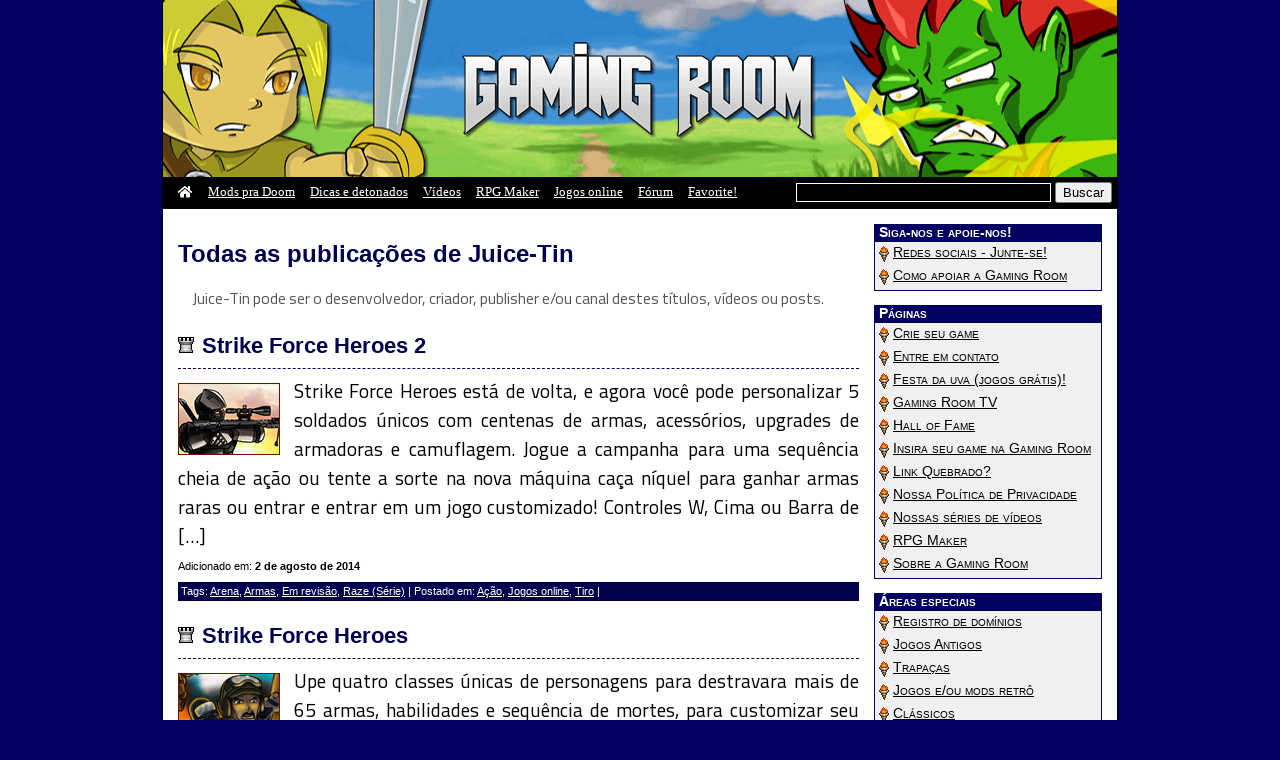

--- FILE ---
content_type: text/html; charset=UTF-8
request_url: https://www.gamingroom.net/search/Juice-Tin?channel
body_size: 10746
content:
<!DOCTYPE html><html lang="pt-BR"><head><meta http-equiv="Content-Type" content="text/html; charset=UTF-8"><meta name="viewport" content="width=device-width, initial-scale=1.0"> <script async src="//pagead2.googlesyndication.com/pagead/js/adsbygoogle.js"></script> <script>(adsbygoogle = window.adsbygoogle || []).push({
          google_ad_client: "ca-pub-5566538501719158",
          enable_page_level_ads: true
     });</script> <title>Todas as publicações de Juice-Tin na Gaming Room</title><meta name="description" content="A Gaming Room traz Doom, jogos grátis, dicas, games antigos, RPG Maker, jogos online e muito mais."><link rel="stylesheet" href="https://www.gamingroom.net/wp-content/cache/autoptimize/css/autoptimize_single_5a29de06823fc5d7830bfb511648a14b.css" media="screen"><link rel="alternate" type="application/rss+xml" title="Gaming Room Feed RSS" href="https://www.gamingroom.net/feed/"><link rel="alternate" type="application/atom+xml" title="Gaming Room Feed Atom" href="https://www.gamingroom.net/feed/atom/"><link rel="pingback" href="https://www.gamingroom.net/xmlrpc.php"><link rel="shortcut icon" href="//gamingroom.net/favicon.ico"><meta name="propeller" content="c66eab090fa5f37397a514a7ff18fdb9"> <script>function bookmarksite(){
	alert("Prezado visitante, pressione CTRL + D para nos adicionar aos favoritos, depois que você clicar em OK!");
}</script> <script>window.twttr = (function(d, s, id) {
  var js, fjs = d.getElementsByTagName(s)[0],
    t = window.twttr || {};
  if (d.getElementById(id)) return t;
  js = d.createElement(s);
  js.id = id;
  js.src = "https://platform.twitter.com/widgets.js";
  fjs.parentNode.insertBefore(js, fjs);

  t._e = [];
  t.ready = function(f) {
    t._e.push(f);
  };

  return t;
}(document, "script", "twitter-wjs"));</script> <meta property="og:site_name" content="Gaming Room"><meta property="og:description" content="A Gaming Room traz Doom, jogos grátis, dicas, games antigos, RPG Maker, jogos online e muito mais."><meta property="fb:app_id" content="208125062560314"><meta property="og:type" content="website"><meta property="og:locale" content="pt-br"><meta property="og:image" content="https://gamingroom.net/images/grface.png"><meta property="og:image:width" content="300"><meta property="og:image:height" content="300"><meta property="og:image:alt" content="Gaming Room"><meta property="og:url" content="https://www.gamingroom.net/search/Juice-Tin/"><meta property="og:title" content="Gaming Room"><meta name="twitter:description" content="A Gaming Room traz Doom, jogos grátis, dicas, games antigos, RPG Maker, jogos online e muito mais."><meta name="twitter:title" content="Gaming Room"><meta name="twitter:image" content="https://gamingroom.net/images/grface.png"><meta name="twitter:card" content="summary"><link rel='stylesheet' id='fontawesome_v4_shim_style-css' href='https://use.fontawesome.com/releases/v5.3.1/css/v4-shims.css?ver=5.1.1' media='all'><link rel='stylesheet' id='fontawesome-css'  href='https://use.fontawesome.com/releases/v5.3.1/css/all.css?ver=5.1.1' media='all'><style>#mc_embed_signup{clear:left;font:14px Helvetica,Arial,sans-serif}</style><meta name='robots' content='noindex, follow, max-image-preview:large' /><link rel="alternate" type="application/rss+xml" title="Gaming Room &raquo; Feed do resultado da busca por &#8220;Juice-Tin&#8221;" href="https://www.gamingroom.net/search/Juice-Tin/feed/rss2/" /><style id='wp-img-auto-sizes-contain-inline-css' type='text/css'>img:is([sizes=auto i],[sizes^="auto," i]){contain-intrinsic-size:3000px 1500px}</style><link rel='stylesheet' id='dashicons-css' href='https://www.gamingroom.net/wp-includes/css/dashicons.min.css?ver=920a4edc172e1f4bf44b06463f518d1e' type='text/css' media='all' /><link rel='stylesheet' id='post-views-counter-frontend-css' href='https://www.gamingroom.net/wp-content/cache/autoptimize/css/autoptimize_single_1ae2b2895a8976da80c9a1afa6a98e23.css?ver=1.7.3' type='text/css' media='all' /><style id='wp-emoji-styles-inline-css' type='text/css'>img.wp-smiley,img.emoji{display:inline !important;border:none !important;box-shadow:none !important;height:1em !important;width:1em !important;margin:0 .07em !important;vertical-align:-.1em !important;background:0 0 !important;padding:0 !important}</style><style id='wp-block-library-inline-css' type='text/css'>:root{--wp-block-synced-color:#7a00df;--wp-block-synced-color--rgb:122,0,223;--wp-bound-block-color:var(--wp-block-synced-color);--wp-editor-canvas-background:#ddd;--wp-admin-theme-color:#007cba;--wp-admin-theme-color--rgb:0,124,186;--wp-admin-theme-color-darker-10:#006ba1;--wp-admin-theme-color-darker-10--rgb:0,107,160.5;--wp-admin-theme-color-darker-20:#005a87;--wp-admin-theme-color-darker-20--rgb:0,90,135;--wp-admin-border-width-focus:2px}@media (min-resolution:192dpi){:root{--wp-admin-border-width-focus:1.5px}}.wp-element-button{cursor:pointer}:root .has-very-light-gray-background-color{background-color:#eee}:root .has-very-dark-gray-background-color{background-color:#313131}:root .has-very-light-gray-color{color:#eee}:root .has-very-dark-gray-color{color:#313131}:root .has-vivid-green-cyan-to-vivid-cyan-blue-gradient-background{background:linear-gradient(135deg,#00d084,#0693e3)}:root .has-purple-crush-gradient-background{background:linear-gradient(135deg,#34e2e4,#4721fb 50%,#ab1dfe)}:root .has-hazy-dawn-gradient-background{background:linear-gradient(135deg,#faaca8,#dad0ec)}:root .has-subdued-olive-gradient-background{background:linear-gradient(135deg,#fafae1,#67a671)}:root .has-atomic-cream-gradient-background{background:linear-gradient(135deg,#fdd79a,#004a59)}:root .has-nightshade-gradient-background{background:linear-gradient(135deg,#330968,#31cdcf)}:root .has-midnight-gradient-background{background:linear-gradient(135deg,#020381,#2874fc)}:root{--wp--preset--font-size--normal:16px;--wp--preset--font-size--huge:42px}.has-regular-font-size{font-size:1em}.has-larger-font-size{font-size:2.625em}.has-normal-font-size{font-size:var(--wp--preset--font-size--normal)}.has-huge-font-size{font-size:var(--wp--preset--font-size--huge)}.has-text-align-center{text-align:center}.has-text-align-left{text-align:left}.has-text-align-right{text-align:right}.has-fit-text{white-space:nowrap!important}#end-resizable-editor-section{display:none}.aligncenter{clear:both}.items-justified-left{justify-content:flex-start}.items-justified-center{justify-content:center}.items-justified-right{justify-content:flex-end}.items-justified-space-between{justify-content:space-between}.screen-reader-text{border:0;clip-path:inset(50%);height:1px;margin:-1px;overflow:hidden;padding:0;position:absolute;width:1px;word-wrap:normal!important}.screen-reader-text:focus{background-color:#ddd;clip-path:none;color:#444;display:block;font-size:1em;height:auto;left:5px;line-height:normal;padding:15px 23px 14px;text-decoration:none;top:5px;width:auto;z-index:100000}html :where(.has-border-color){border-style:solid}html :where([style*=border-top-color]){border-top-style:solid}html :where([style*=border-right-color]){border-right-style:solid}html :where([style*=border-bottom-color]){border-bottom-style:solid}html :where([style*=border-left-color]){border-left-style:solid}html :where([style*=border-width]){border-style:solid}html :where([style*=border-top-width]){border-top-style:solid}html :where([style*=border-right-width]){border-right-style:solid}html :where([style*=border-bottom-width]){border-bottom-style:solid}html :where([style*=border-left-width]){border-left-style:solid}html :where(img[class*=wp-image-]){height:auto;max-width:100%}:where(figure){margin:0 0 1em}html :where(.is-position-sticky){--wp-admin--admin-bar--position-offset:var(--wp-admin--admin-bar--height,0px)}@media screen and (max-width:600px){html :where(.is-position-sticky){--wp-admin--admin-bar--position-offset:0px}}</style><style id='global-styles-inline-css' type='text/css'>:root{--wp--preset--aspect-ratio--square:1;--wp--preset--aspect-ratio--4-3:4/3;--wp--preset--aspect-ratio--3-4:3/4;--wp--preset--aspect-ratio--3-2:3/2;--wp--preset--aspect-ratio--2-3:2/3;--wp--preset--aspect-ratio--16-9:16/9;--wp--preset--aspect-ratio--9-16:9/16;--wp--preset--color--black:#000;--wp--preset--color--cyan-bluish-gray:#abb8c3;--wp--preset--color--white:#fff;--wp--preset--color--pale-pink:#f78da7;--wp--preset--color--vivid-red:#cf2e2e;--wp--preset--color--luminous-vivid-orange:#ff6900;--wp--preset--color--luminous-vivid-amber:#fcb900;--wp--preset--color--light-green-cyan:#7bdcb5;--wp--preset--color--vivid-green-cyan:#00d084;--wp--preset--color--pale-cyan-blue:#8ed1fc;--wp--preset--color--vivid-cyan-blue:#0693e3;--wp--preset--color--vivid-purple:#9b51e0;--wp--preset--gradient--vivid-cyan-blue-to-vivid-purple:linear-gradient(135deg,#0693e3 0%,#9b51e0 100%);--wp--preset--gradient--light-green-cyan-to-vivid-green-cyan:linear-gradient(135deg,#7adcb4 0%,#00d082 100%);--wp--preset--gradient--luminous-vivid-amber-to-luminous-vivid-orange:linear-gradient(135deg,#fcb900 0%,#ff6900 100%);--wp--preset--gradient--luminous-vivid-orange-to-vivid-red:linear-gradient(135deg,#ff6900 0%,#cf2e2e 100%);--wp--preset--gradient--very-light-gray-to-cyan-bluish-gray:linear-gradient(135deg,#eee 0%,#a9b8c3 100%);--wp--preset--gradient--cool-to-warm-spectrum:linear-gradient(135deg,#4aeadc 0%,#9778d1 20%,#cf2aba 40%,#ee2c82 60%,#fb6962 80%,#fef84c 100%);--wp--preset--gradient--blush-light-purple:linear-gradient(135deg,#ffceec 0%,#9896f0 100%);--wp--preset--gradient--blush-bordeaux:linear-gradient(135deg,#fecda5 0%,#fe2d2d 50%,#6b003e 100%);--wp--preset--gradient--luminous-dusk:linear-gradient(135deg,#ffcb70 0%,#c751c0 50%,#4158d0 100%);--wp--preset--gradient--pale-ocean:linear-gradient(135deg,#fff5cb 0%,#b6e3d4 50%,#33a7b5 100%);--wp--preset--gradient--electric-grass:linear-gradient(135deg,#caf880 0%,#71ce7e 100%);--wp--preset--gradient--midnight:linear-gradient(135deg,#020381 0%,#2874fc 100%);--wp--preset--font-size--small:13px;--wp--preset--font-size--medium:20px;--wp--preset--font-size--large:36px;--wp--preset--font-size--x-large:42px;--wp--preset--spacing--20:.44rem;--wp--preset--spacing--30:.67rem;--wp--preset--spacing--40:1rem;--wp--preset--spacing--50:1.5rem;--wp--preset--spacing--60:2.25rem;--wp--preset--spacing--70:3.38rem;--wp--preset--spacing--80:5.06rem;--wp--preset--shadow--natural:6px 6px 9px rgba(0,0,0,.2);--wp--preset--shadow--deep:12px 12px 50px rgba(0,0,0,.4);--wp--preset--shadow--sharp:6px 6px 0px rgba(0,0,0,.2);--wp--preset--shadow--outlined:6px 6px 0px -3px #fff,6px 6px #000;--wp--preset--shadow--crisp:6px 6px 0px #000}:where(.is-layout-flex){gap:.5em}:where(.is-layout-grid){gap:.5em}body .is-layout-flex{display:flex}.is-layout-flex{flex-wrap:wrap;align-items:center}.is-layout-flex>:is(*,div){margin:0}body .is-layout-grid{display:grid}.is-layout-grid>:is(*,div){margin:0}:where(.wp-block-columns.is-layout-flex){gap:2em}:where(.wp-block-columns.is-layout-grid){gap:2em}:where(.wp-block-post-template.is-layout-flex){gap:1.25em}:where(.wp-block-post-template.is-layout-grid){gap:1.25em}.has-black-color{color:var(--wp--preset--color--black) !important}.has-cyan-bluish-gray-color{color:var(--wp--preset--color--cyan-bluish-gray) !important}.has-white-color{color:var(--wp--preset--color--white) !important}.has-pale-pink-color{color:var(--wp--preset--color--pale-pink) !important}.has-vivid-red-color{color:var(--wp--preset--color--vivid-red) !important}.has-luminous-vivid-orange-color{color:var(--wp--preset--color--luminous-vivid-orange) !important}.has-luminous-vivid-amber-color{color:var(--wp--preset--color--luminous-vivid-amber) !important}.has-light-green-cyan-color{color:var(--wp--preset--color--light-green-cyan) !important}.has-vivid-green-cyan-color{color:var(--wp--preset--color--vivid-green-cyan) !important}.has-pale-cyan-blue-color{color:var(--wp--preset--color--pale-cyan-blue) !important}.has-vivid-cyan-blue-color{color:var(--wp--preset--color--vivid-cyan-blue) !important}.has-vivid-purple-color{color:var(--wp--preset--color--vivid-purple) !important}.has-black-background-color{background-color:var(--wp--preset--color--black) !important}.has-cyan-bluish-gray-background-color{background-color:var(--wp--preset--color--cyan-bluish-gray) !important}.has-white-background-color{background-color:var(--wp--preset--color--white) !important}.has-pale-pink-background-color{background-color:var(--wp--preset--color--pale-pink) !important}.has-vivid-red-background-color{background-color:var(--wp--preset--color--vivid-red) !important}.has-luminous-vivid-orange-background-color{background-color:var(--wp--preset--color--luminous-vivid-orange) !important}.has-luminous-vivid-amber-background-color{background-color:var(--wp--preset--color--luminous-vivid-amber) !important}.has-light-green-cyan-background-color{background-color:var(--wp--preset--color--light-green-cyan) !important}.has-vivid-green-cyan-background-color{background-color:var(--wp--preset--color--vivid-green-cyan) !important}.has-pale-cyan-blue-background-color{background-color:var(--wp--preset--color--pale-cyan-blue) !important}.has-vivid-cyan-blue-background-color{background-color:var(--wp--preset--color--vivid-cyan-blue) !important}.has-vivid-purple-background-color{background-color:var(--wp--preset--color--vivid-purple) !important}.has-black-border-color{border-color:var(--wp--preset--color--black) !important}.has-cyan-bluish-gray-border-color{border-color:var(--wp--preset--color--cyan-bluish-gray) !important}.has-white-border-color{border-color:var(--wp--preset--color--white) !important}.has-pale-pink-border-color{border-color:var(--wp--preset--color--pale-pink) !important}.has-vivid-red-border-color{border-color:var(--wp--preset--color--vivid-red) !important}.has-luminous-vivid-orange-border-color{border-color:var(--wp--preset--color--luminous-vivid-orange) !important}.has-luminous-vivid-amber-border-color{border-color:var(--wp--preset--color--luminous-vivid-amber) !important}.has-light-green-cyan-border-color{border-color:var(--wp--preset--color--light-green-cyan) !important}.has-vivid-green-cyan-border-color{border-color:var(--wp--preset--color--vivid-green-cyan) !important}.has-pale-cyan-blue-border-color{border-color:var(--wp--preset--color--pale-cyan-blue) !important}.has-vivid-cyan-blue-border-color{border-color:var(--wp--preset--color--vivid-cyan-blue) !important}.has-vivid-purple-border-color{border-color:var(--wp--preset--color--vivid-purple) !important}.has-vivid-cyan-blue-to-vivid-purple-gradient-background{background:var(--wp--preset--gradient--vivid-cyan-blue-to-vivid-purple) !important}.has-light-green-cyan-to-vivid-green-cyan-gradient-background{background:var(--wp--preset--gradient--light-green-cyan-to-vivid-green-cyan) !important}.has-luminous-vivid-amber-to-luminous-vivid-orange-gradient-background{background:var(--wp--preset--gradient--luminous-vivid-amber-to-luminous-vivid-orange) !important}.has-luminous-vivid-orange-to-vivid-red-gradient-background{background:var(--wp--preset--gradient--luminous-vivid-orange-to-vivid-red) !important}.has-very-light-gray-to-cyan-bluish-gray-gradient-background{background:var(--wp--preset--gradient--very-light-gray-to-cyan-bluish-gray) !important}.has-cool-to-warm-spectrum-gradient-background{background:var(--wp--preset--gradient--cool-to-warm-spectrum) !important}.has-blush-light-purple-gradient-background{background:var(--wp--preset--gradient--blush-light-purple) !important}.has-blush-bordeaux-gradient-background{background:var(--wp--preset--gradient--blush-bordeaux) !important}.has-luminous-dusk-gradient-background{background:var(--wp--preset--gradient--luminous-dusk) !important}.has-pale-ocean-gradient-background{background:var(--wp--preset--gradient--pale-ocean) !important}.has-electric-grass-gradient-background{background:var(--wp--preset--gradient--electric-grass) !important}.has-midnight-gradient-background{background:var(--wp--preset--gradient--midnight) !important}.has-small-font-size{font-size:var(--wp--preset--font-size--small) !important}.has-medium-font-size{font-size:var(--wp--preset--font-size--medium) !important}.has-large-font-size{font-size:var(--wp--preset--font-size--large) !important}.has-x-large-font-size{font-size:var(--wp--preset--font-size--x-large) !important}</style><style id='classic-theme-styles-inline-css' type='text/css'>/*! This file is auto-generated */
.wp-block-button__link{color:#fff;background-color:#32373c;border-radius:9999px;box-shadow:none;text-decoration:none;padding:calc(.667em + 2px) calc(1.333em + 2px);font-size:1.125em}.wp-block-file__button{background:#32373c;color:#fff;text-decoration:none}</style><link rel='stylesheet' id='gs-plugger-style-css' href='https://www.gamingroom.net/wp-content/cache/autoptimize/css/autoptimize_single_535f465bd5d6cfb7e645a1265a454843.css?ver=1.0' type='text/css' media='all' /><link rel='stylesheet' id='inline-spoilers_style-css' href='https://www.gamingroom.net/wp-content/cache/autoptimize/css/autoptimize_single_e4e3b1a7d80df379435789292d0d595b.css?ver=1.4.1' type='text/css' media='all' /><link rel='stylesheet' id='wp-pagenavi-css' href='https://www.gamingroom.net/wp-content/cache/autoptimize/css/autoptimize_single_73d29ecb3ae4eb2b78712fab3a46d32d.css?ver=2.70' type='text/css' media='all' /> <script type="text/javascript" src="https://www.gamingroom.net/wp-includes/js/jquery/jquery.min.js?ver=3.7.1" id="jquery-core-js"></script> <script type="text/javascript" src="https://www.gamingroom.net/wp-includes/js/jquery/jquery-migrate.min.js?ver=3.4.1" id="jquery-migrate-js"></script> <link rel="https://api.w.org/" href="https://www.gamingroom.net/wp-json/" /><style type="text/css" id="wp-custom-css">.ngg-gallery-thumbnail a{margin:0}.ngg-gallery-thumbnail a:hover{opacity:.85;transition:all .2s linear}.ngg-gallery-thumbnail{margin:5px;border:0}.ngg-navigation{padding-top:6px;padding-bottom:15px}.ngg-galleryoverview{margin:0 auto;text-align:center;display:block !important}.ngg-slideshow.slick-slider{margin:25px auto 25px !important;overflow:visible}.ngg-gallery-thumbnail-box{float:none !important;display:inline-block}</style></head><body data-rsssl=1 ><div id="view"><header id="Main"><div id="header"><div id="logo"> <a href="/"><img src="/wp-content/themes/gr7/images/logo.png" alt="Gaming Room" width="356" height="100" style="border:0"></a></div></div><div id="menu_r" class="clearfix"><div id="search" style="margin-bottom:0" class="busca"><form method="get" action="//www.gamingroom.net/"> <input name="s" type="text" id="s1" value="" size="30" style="color:#fff;max-height:30px; border:1px solid #fff; background:#000; margin: 5px 0 0 0" class="field" /> <input style="max-height:30px;" type="submit" value="Buscar" /></form></div><div id="menups" class="topnav"><p class="casinha"><a href="/" class="active" title="Home"><i class="fas fa-home"></i></a></p><p><a href="/tag/mod-para-doom/">Mods pra Doom</a></p><p><a href="/dicas-e-solucoes/" title="Dicas, soluções, macetes e trapaças de games diversos">Dicas e detonados</a></p><p><a href="/videos/">Vídeos</a></p><p><a href="/rpg-maker/">RPG Maker</a></p><p><a href="/games/jogos-online/">Jogos online</a></p><p><a href="/forum/" title="Participe do nosso fórum" target="_blank">Fórum</a></p><p><a href="javascript:bookmarksite('Gaming Room','https://www.gamingroom.net');" target="_self">Favorite!</a></p><p class="icon"> <a href="javascript:void(0);" onclick="myFunction()" rel="nofollow"> <i class="fa fa-bars"></i> </a></p></div></div> <script>function myFunction() {
            var x = document.getElementById("menups");
            if (x.className === "topnav") {
                x.className += " responsive";
            } else {
                x.className = "topnav";
            }
        }</script> <div class="busca_mobile"><form method="get" action="//www.gamingroom.net/"> <input name="s" type="text" id="s2" value="" size="30" class="field" /> <input style="max-height:30px;" type="submit" value="Buscar" /></form></div></header><div id="posts"><div style="margin: 15px 0" class="clearfix"> <script async src="https://pagead2.googlesyndication.com/pagead/js/adsbygoogle.js?client=ca-pub-5566538501719158"
                 crossorigin="anonymous"></script>  <ins class="adsbygoogle"
 style="display:block"
 data-ad-client="ca-pub-5566538501719158"
 data-ad-slot="5921177542"
 data-ad-format="auto"
 data-full-width-responsive="true"></ins> <script>(adsbygoogle = window.adsbygoogle || []).push({});</script> </div><h1 style="color:#00004F;font-size:18pt;margin-bottom:15px">Todas as publicações de Juice-Tin</h1><p class="catdesc">Juice-Tin pode ser o desenvolvedor, criador, publisher e/ou canal destes títulos, vídeos ou posts.</p><div class="arquivo" id="post-17177"><h3><a href="https://www.gamingroom.net/strike-force-heroes-2/" rel="bookmark" title="Strike Force Heroes 2">Strike Force Heroes 2</a></h3><div class="deskrisao"><div class="bg_thumb" style="background-image:url('//gamingroom.net/wp-content/uploads/2014/07/strike-force-heroes-2.jpg');"><a title="acessar Strike Force Heroes 2" href="https://www.gamingroom.net/strike-force-heroes-2/"><img src="/wp-content/themes/gr7/images/hover-crosshair.png" alt="acessar Strike Force Heroes 2"></a></div>Strike Force Heroes está de volta, e agora você pode personalizar 5 soldados únicos com centenas de armas, acessórios, upgrades de armadoras e camuflagem. Jogue a campanha para uma sequência cheia de ação ou tente a sorte na nova máquina caça níquel para ganhar armas raras ou entrar e entrar em um jogo customizado! Controles W, Cima ou Barra de [&hellip;]</div><p class="info"> Adicionado em: <strong>2 de agosto de 2014</strong></p><p class="postinfo">Tags: <a href="https://www.gamingroom.net/tag/arena/" rel="tag">Arena</a>, <a href="https://www.gamingroom.net/tag/armas/" rel="tag">Armas</a>, <a href="https://www.gamingroom.net/tag/em-revisao/" rel="tag">Em revisão</a>, <a href="https://www.gamingroom.net/tag/raze-serie/" rel="tag">Raze (Série)</a> | Postado em: <a href="https://www.gamingroom.net/games/acao/" rel="category tag">Ação</a>, <a href="https://www.gamingroom.net/games/jogos-online/" rel="category tag">Jogos online</a>, <a href="https://www.gamingroom.net/games/tiro/" rel="category tag">Tiro</a> |</p></div><div class="arquivo" id="post-15370"><h3><a href="https://www.gamingroom.net/games/acao/strike-force-heroes/" rel="bookmark" title="Strike Force Heroes">Strike Force Heroes</a></h3><div class="deskrisao"><div class="bg_thumb" style="background-image:url('//gamingroom.net/wp-content/uploads/2013/09/strike-force-heroes.jpg');"><a title="acessar Strike Force Heroes" href="https://www.gamingroom.net/games/acao/strike-force-heroes/"><img src="/wp-content/themes/gr7/images/hover-crosshair.png" alt="acessar Strike Force Heroes"></a></div>Upe quatro classes únicas de personagens para destravara mais de 65 armas, habilidades e sequência de mortes, para customizar seu char! Jogue a campanha para uma história totalmente animada e cheia de ação, crie uma partida personalizada só pra distrair ou tente os desafios para testar suas habilidades! Controles W, ↑ ou Barra De Espaço: Pular E ou Ctrl: Ativar [&hellip;]</div><p class="info"> Adicionado em: <strong>6 de outubro de 2013</strong></p><p class="postinfo">Tags: <a href="https://www.gamingroom.net/tag/arena/" rel="tag">Arena</a>, <a href="https://www.gamingroom.net/tag/armas/" rel="tag">Armas</a>, <a href="https://www.gamingroom.net/tag/em-revisao/" rel="tag">Em revisão</a>, <a href="https://www.gamingroom.net/tag/raze-serie/" rel="tag">Raze (Série)</a> | Postado em: <a href="https://www.gamingroom.net/games/acao/" rel="category tag">Ação</a>, <a href="https://www.gamingroom.net/games/jogos-online/" rel="category tag">Jogos online</a>, <a href="https://www.gamingroom.net/games/tiro/" rel="category tag">Tiro</a> |</p></div><div class="arquivo" id="post-10407"><h3><a href="https://www.gamingroom.net/raze-2/" rel="bookmark" title="Raze 2">Raze 2</a></h3><div class="deskrisao"><div class="bg_thumb" style="background-image:url('https://www.gamingroom.net/wp-content/uploads/2012/03/raze-2.jpg');"><a title="acessar Raze 2" href="https://www.gamingroom.net/raze-2/"><img src="/wp-content/themes/gr7/images/hover-crosshair.png" alt="acessar Raze 2"></a></div>Raze 2 é um excelente jogo de tiro estilo arena que tem a velocidade e o gameplay bem parecidos com FPSs tipo Quake ou Unreal Tournament, mas com perspectiva lateral tipo &#8220;slidescrolling&#8221;. Arme-se com uma vasta gama de armas, equipamentos e habilidades para lutar contra as forças alienígenas e salvar a raça humana, na continuação deste excelente jogo em flash [&hellip;]</div><p class="info"> Adicionado em: <strong>27 de março de 2012</strong></p><p class="postinfo">Tags: <a href="https://www.gamingroom.net/tag/achievements/" rel="tag">Achievements</a>, <a href="https://www.gamingroom.net/tag/aliens/" rel="tag">Aliens</a>, <a href="https://www.gamingroom.net/tag/arena/" rel="tag">Arena</a>, <a href="https://www.gamingroom.net/tag/armas/" rel="tag">Armas</a>, <a href="https://www.gamingroom.net/tag/em-revisao/" rel="tag">Em revisão</a>, <a href="https://www.gamingroom.net/tag/ficcao-cientifica/" rel="tag">Ficção científica</a>, <a href="https://www.gamingroom.net/tag/flash/" rel="tag">Flash</a>, <a href="https://www.gamingroom.net/tag/futurista/" rel="tag">Futurista</a>, <a href="https://www.gamingroom.net/tag/raze-serie/" rel="tag">Raze (Série)</a>, <a href="https://www.gamingroom.net/tag/robos/" rel="tag">Robôs</a>, <a href="https://www.gamingroom.net/tag/side-scrolling/" rel="tag">Side-scrolling</a>, <a href="https://www.gamingroom.net/tag/unreal/" rel="tag">Unreal (Série)</a>, <a href="https://www.gamingroom.net/tag/zumbi/" rel="tag">Zumbis</a> | Postado em: <a href="https://www.gamingroom.net/games/acao/" rel="category tag">Ação</a>, <a href="https://www.gamingroom.net/games/jogos-online/" rel="category tag">Jogos online</a>, <a href="https://www.gamingroom.net/games/tiro/" rel="category tag">Tiro</a> |</p></div><div class="arquivo" id="post-4522"><h3><a href="https://www.gamingroom.net/games/acao/raze/" rel="bookmark" title="Raze">Raze</a></h3><div class="deskrisao"><div class="bg_thumb" style="background-image:url('https://www.gamingroom.net/wp-content/uploads/2010/10/raze-100x70.jpg');"><a title="acessar Raze" href="https://www.gamingroom.net/games/acao/raze/"><img src="/wp-content/themes/gr7/images/hover-crosshair.png" alt="acessar Raze"></a></div>Raze é um jogo de tiro/ação lateral mas com estilo de jogos de tiro em primeira pessoa. Batalhe contra aliens, robôs e zumbis nessa luta futurística pela sobrevivência da Terra. Ou seja o inimigo e lute pela destruição dela! Controles Movimentar: WASD/Setinhas/Espaço (para pular) Mirar e Atirar: Mouse Selecionar Armas: 0-9/Q,E/Enter, Shift Pausar: P/Ctrl Ver Scores: Tab Mais tiro em [&hellip;]</div><p class="info"> Adicionado em: <strong>31 de outubro de 2010</strong></p><p class="postinfo">Tags: <a href="https://www.gamingroom.net/tag/aliens/" rel="tag">Aliens</a>, <a href="https://www.gamingroom.net/tag/arena/" rel="tag">Arena</a>, <a href="https://www.gamingroom.net/tag/em-revisao/" rel="tag">Em revisão</a>, <a href="https://www.gamingroom.net/tag/raze-serie/" rel="tag">Raze (Série)</a>, <a href="https://www.gamingroom.net/tag/robos/" rel="tag">Robôs</a>, <a href="https://www.gamingroom.net/tag/side-scrolling/" rel="tag">Side-scrolling</a>, <a href="https://www.gamingroom.net/tag/zumbi/" rel="tag">Zumbis</a> | Postado em: <a href="https://www.gamingroom.net/games/acao/" rel="category tag">Ação</a>, <a href="https://www.gamingroom.net/games/jogos-online/" rel="category tag">Jogos online</a>, <a href="https://www.gamingroom.net/games/plataforma/" rel="category tag">Plataforma</a>, <a href="https://www.gamingroom.net/games/tiro/" rel="category tag">Tiro</a> |</p></div><div style="margin: 15px auto" class="clearfix"> <script src="//sba.aceonlinegames.net/ads_728.php?id=p9w3nfch02wk2nib" id= "p9w3nfch02wk2nib" ></script> </div><div class="entry"><h1>Últimos updates da Gaming Room</h1><ul class="gs_tags_links"><li><a href="https://www.gamingroom.net/elite-enforcer/" title="Elite Enforcer">Elite Enforcer</a></li><li><a href="https://www.gamingroom.net/dd-crew-final-video/" title="D. D. Crew (1991) até o final em vídeo">D. D. Crew (1991) até o final em vídeo</a></li><li><a href="https://www.gamingroom.net/operation-thunderbolt/" title="Operation Thunderbolt">Operation Thunderbolt</a></li><li><a href="https://www.gamingroom.net/trailer-super-mario-galaxy-filme/" title="Trailer legendado de Super Mario Galaxy: O Filme (2026)">Trailer legendado de Super Mario Galaxy: O Filme (2026)</a></li><li><a href="https://www.gamingroom.net/noticias-do-facinora-332/" title="Project Reforged, Sonic Gateway e mais [Notícias do Facínora 332]">Project Reforged, Sonic Gateway e mais [Notícias do Facínora 332]</a></li><li><a href="https://www.gamingroom.net/rustler/" title="A paródia medieval de GTA, Rustler (Grand Theft Horse), está de graça!">A paródia medieval de GTA, Rustler (Grand Theft Horse), está de graça!</a></li><li><a href="https://www.gamingroom.net/crispy-n-brutal/" title="Crispy -N- Brutal">Crispy -N- Brutal</a></li><li><a href="https://www.gamingroom.net/the-maverick-hunter-chronicles/" title="The Maverick Hunter Chronicles">The Maverick Hunter Chronicles</a></li><li><a href="https://www.gamingroom.net/weapons-of-saturn/" title="Weapons of Saturn">Weapons of Saturn</a></li><li><a href="https://www.gamingroom.net/video-evoland-completo/" title="Vídeo com Evoland (2013) completo">Vídeo com Evoland (2013) completo</a></li></ul></div></div><div id="side_menu"><div style="margin: 15px 0"> <script async src="//pagead2.googlesyndication.com/pagead/js/adsbygoogle.js"></script>  <ins class="adsbygoogle"
 style="display:inline-block;width:200px;height:200px"
 data-ad-client="ca-pub-5566538501719158"
 data-ad-slot="4165242749"></ins> <script>(adsbygoogle = window.adsbygoogle || []).push({});</script> </div><div id="custom_html-3" class="widget_text widget widget_custom_html"><h2 class="widgettitle">Siga-nos e apoie-nos!</h2><div class="textwidget custom-html-widget"><ul><li><a href="//www.gamingroom.net/junte-se/">Redes sociais - Junte-se!</a></li><li><a href="//www.gamingroom.net/como-apoiar/">Como apoiar a Gaming Room</a></li></ul></div></div><div id="pages-2" class="widget widget_pages"><h2 class="widgettitle">Páginas</h2><ul><li class="page_item page-item-15"><a href="https://www.gamingroom.net/crie-seu-game/">Crie seu game</a></li><li class="page_item page-item-20"><a href="https://www.gamingroom.net/entre-em-contato/">Entre em contato</a></li><li class="page_item page-item-57395"><a href="https://www.gamingroom.net/festa-da-uva/">Festa da uva (jogos grátis)!</a></li><li class="page_item page-item-130609"><a href="https://www.gamingroom.net/tv/">Gaming Room TV</a></li><li class="page_item page-item-4822"><a href="https://www.gamingroom.net/hall-of-fame/">Hall of Fame</a></li><li class="page_item page-item-5"><a href="https://www.gamingroom.net/inserir_game/">Insira seu game na Gaming Room</a></li><li class="page_item page-item-1935"><a href="https://www.gamingroom.net/link-quebrado/">Link Quebrado?</a></li><li class="page_item page-item-2112"><a href="https://www.gamingroom.net/nossa-politica-de-privacidade/">Nossa Política de Privacidade</a></li><li class="page_item page-item-137479"><a href="https://www.gamingroom.net/nossas-series-videos/">Nossas séries de vídeos</a></li><li class="page_item page-item-379"><a href="https://www.gamingroom.net/rpg-maker/">RPG Maker</a></li><li class="page_item page-item-409"><a href="https://www.gamingroom.net/sobre-a-gaming-room/">Sobre a Gaming Room</a></li></ul></div><div id="custom_html-4" class="widget_text widget widget_custom_html"><h2 class="widgettitle">Áreas especiais</h2><div class="textwidget custom-html-widget"><ul><li><a href="https://namecheap.pxf.io/DKkRy5" target="_blank" rel="nofollow noopener">Registro de domínios</a></li><li><a href="//www.gamingroom.net/tag/jogos-antigos/" title="Jogos Antigos">Jogos Antigos</a></li><li><a href="//www.gamingroom.net/tag/trapacas/" title="trapaças para games">Trapaças</a></li><li><a href="//www.gamingroom.net/tag/retro/" title="Retrô">Jogos e/ou mods retrô</a></li><li><a href="//www.gamingroom.net/tag/classicos/" title="Jogos Clássicos">Clássicos</a></li><li><a href="//www.gamingroom.net/tag/zumbi/" title="Games Com Zumbis">Zumbis</a></li><li><a href="//www.gamingroom.net/tag/lista-de-golpes/" title="Listas de golpes, comandos etc.">Listas de golpes</a></li><li><a href="//www.gamingroom.net/tag/curiosidades/" title="Game Memes">Curiosidades</a></li></ul></div></div><div id="search-2" class="widget widget_search"><h2>Pesquisar</h2><div class="ulreplacer"><form method="get" id="searchform" action="https://www.gamingroom.net/"><div> <input name="s" type="text" id="s" value=""  style="border: 1px solid #000000; margin: 2px 0 2px 10px" size="15" /> <input type="submit" id="searchsubmit" value="Pesquisar" /></div></form></div></div></div><div class="clearfix"></div><footer><p style="font-size:18px;padding-top:30px"> <a title="YouTube" href="//youtube.com/user/gamingroomdotnet" target="_blank" rel="nofollow noopener noreferrer"><i class="fa fa-youtube" aria-hidden="true"></i></a> <a title="Telegram" href="//t.me/GamingRoomOficial" target="_blank" rel="nofollow noopener noreferrer"><i class="fa fa-telegram" aria-hidden="true"></i></a> <a title="Twitter" href="//twitter.com/GamingRoom" target="_blank" rel="nofollow noopener noreferrer"><i class="fa fa-twitter" aria-hidden="true"></i></a> <a title="Facebook" href="//facebook.gamingroom.net" target="_blank" rel="nofollow noopener noreferrer"><i class="fa fa-facebook-official" aria-hidden="true"></i></a> <a title="Discord" href="//discord.gamingroom.net" target="_blank" rel="nofollow noopener noreferrer"><i class="fab fa-discord" aria-hidden="true"></i></a> <a title="Odysee" href="https://odysee.com/$/invite/@GamingRoom:2" target="_blank" rel="nofollow noopener noreferrer"><i class="fa fa-book" aria-hidden="true"></i></a> <a title="Minds" href="//minds.com/CurtasDoDoomguy/?referrer=CurtasDoDoomguy" target="_blank" rel="nofollow noopener noreferrer"><i class="fa fa-lightbulb-o" aria-hidden="true"></i></a> <a title="Reddit" href="//reddit.com/user/GamingRoomDotNet" target="_blank" rel="nofollow noopener noreferrer"><i class="fa fa-reddit" aria-hidden="true"></i></a> <a title="Gab" href="//gab.com/GamingRoom" target="_blank" rel="nofollow noopener noreferrer"><i class="fa fa-frog" aria-hidden="true"></i></a> <a title="Gettr" href="//gettr.com/user/gamingroom" target="_blank" rel="nofollow noopener noreferrer"><i class="fa fa-link" aria-hidden="true"></i></a> <a title="Bitchute" href="//www.bitchute.com/channel/gamingroom" target="_blank" rel="nofollow noopener noreferrer"><i class="fa fa-video-camera" aria-hidden="true"></i></a> <a title="RSS" href="//www.gamingroom.net/feed/" target="_blank" rel="nofollow noopener noreferrer"><i class="fa fa-rss" aria-hidden="true"></i></a></p><div class="clr"></div><p>Copyright &copy;  2001 - 2026 Gaming Room - Powered by Facínora!</p></footer></div>  <script type="speculationrules">{"prefetch":[{"source":"document","where":{"and":[{"href_matches":"/*"},{"not":{"href_matches":["/wp-*.php","/wp-admin/*","/wp-content/uploads/*","/wp-content/*","/wp-content/plugins/*","/wp-content/themes/gr7/*","/*\\?(.+)"]}},{"not":{"selector_matches":"a[rel~=\"nofollow\"]"}},{"not":{"selector_matches":".no-prefetch, .no-prefetch a"}}]},"eagerness":"conservative"}]}</script> <script type="text/javascript" id="inline-spoilers_script-js-extra">var title = {"expand":"Expand","collapse":"Collapse"};
//# sourceURL=inline-spoilers_script-js-extra</script> <script type="text/javascript" src="https://www.gamingroom.net/wp-content/plugins/inline-spoilers/scripts/inline-spoilers-scripts.js?ver=1.4.1" id="inline-spoilers_script-js"></script> <script type="text/javascript" id="wpfront-scroll-top-js-extra">var wpfront_scroll_top_data = {"data":{"css":"#wpfront-scroll-top-container{position:fixed;cursor:pointer;z-index:9999;border:none;outline:none;background-color:rgba(0,0,0,0);box-shadow:none;outline-style:none;text-decoration:none;opacity:0;display:none;align-items:center;justify-content:center;margin:0;padding:0}#wpfront-scroll-top-container.show{display:flex;opacity:1}#wpfront-scroll-top-container .sr-only{position:absolute;width:1px;height:1px;padding:0;margin:-1px;overflow:hidden;clip:rect(0,0,0,0);white-space:nowrap;border:0}#wpfront-scroll-top-container .text-holder{padding:3px 10px;-webkit-border-radius:3px;border-radius:3px;-webkit-box-shadow:4px 4px 5px 0px rgba(50,50,50,.5);-moz-box-shadow:4px 4px 5px 0px rgba(50,50,50,.5);box-shadow:4px 4px 5px 0px rgba(50,50,50,.5)}#wpfront-scroll-top-container{right:25px;bottom:50px;}@media screen and (max-width:640px){#wpfront-scroll-top-container{visibility:hidden;}}#wpfront-scroll-top-container img{width:50px;height:50px;}#wpfront-scroll-top-container .text-holder{color:#ffffff;background-color:#000000;width:50px;height:50px;line-height:50px;}#wpfront-scroll-top-container .text-holder:hover{background-color:#000000;}#wpfront-scroll-top-container i{color:#ffffff;}#wpfront-scroll-top-container{display:inline-block;background-color:#FF9800;text-align:center;border-radius:4px;position:fixed;transition:background-color .3s,opacity .5s,visibility .5s;width:50px;height:50px;font-size:2.2em;}#wpfront-scroll-top-container .fas{line-height:50px;}#wpfront-scroll-top-container:hover{cursor:pointer;background-color:#333;}#wpfront-scroll-top-container:active{background-color:#555;}","html":"\u003Cbutton id=\"wpfront-scroll-top-container\" aria-label=\"\" title=\"\" \u003E\u003Ci class=\"fas fa-chevron-up fa-7px\" aria-hidden=\"true\"\u003E\u003C/i\u003E\u003C/button\u003E","data":{"hide_iframe":true,"button_fade_duration":200,"auto_hide":true,"auto_hide_after":2,"scroll_offset":900,"button_opacity":1,"button_action":"element","button_action_element_selector":"#view","button_action_container_selector":"html, body","button_action_element_offset":0,"scroll_duration":400}}};
//# sourceURL=wpfront-scroll-top-js-extra</script> <script type="text/javascript" src="https://www.gamingroom.net/wp-content/plugins/wpfront-scroll-top/includes/assets/wpfront-scroll-top.min.js?ver=3.0.1.09211" id="wpfront-scroll-top-js" defer="defer" data-wp-strategy="defer"></script> <script id="wp-emoji-settings" type="application/json">{"baseUrl":"https://s.w.org/images/core/emoji/17.0.2/72x72/","ext":".png","svgUrl":"https://s.w.org/images/core/emoji/17.0.2/svg/","svgExt":".svg","source":{"concatemoji":"https://www.gamingroom.net/wp-includes/js/wp-emoji-release.min.js?ver=920a4edc172e1f4bf44b06463f518d1e"}}</script> <script type="module">/*! This file is auto-generated */
const a=JSON.parse(document.getElementById("wp-emoji-settings").textContent),o=(window._wpemojiSettings=a,"wpEmojiSettingsSupports"),s=["flag","emoji"];function i(e){try{var t={supportTests:e,timestamp:(new Date).valueOf()};sessionStorage.setItem(o,JSON.stringify(t))}catch(e){}}function c(e,t,n){e.clearRect(0,0,e.canvas.width,e.canvas.height),e.fillText(t,0,0);t=new Uint32Array(e.getImageData(0,0,e.canvas.width,e.canvas.height).data);e.clearRect(0,0,e.canvas.width,e.canvas.height),e.fillText(n,0,0);const a=new Uint32Array(e.getImageData(0,0,e.canvas.width,e.canvas.height).data);return t.every((e,t)=>e===a[t])}function p(e,t){e.clearRect(0,0,e.canvas.width,e.canvas.height),e.fillText(t,0,0);var n=e.getImageData(16,16,1,1);for(let e=0;e<n.data.length;e++)if(0!==n.data[e])return!1;return!0}function u(e,t,n,a){switch(t){case"flag":return n(e,"\ud83c\udff3\ufe0f\u200d\u26a7\ufe0f","\ud83c\udff3\ufe0f\u200b\u26a7\ufe0f")?!1:!n(e,"\ud83c\udde8\ud83c\uddf6","\ud83c\udde8\u200b\ud83c\uddf6")&&!n(e,"\ud83c\udff4\udb40\udc67\udb40\udc62\udb40\udc65\udb40\udc6e\udb40\udc67\udb40\udc7f","\ud83c\udff4\u200b\udb40\udc67\u200b\udb40\udc62\u200b\udb40\udc65\u200b\udb40\udc6e\u200b\udb40\udc67\u200b\udb40\udc7f");case"emoji":return!a(e,"\ud83e\u1fac8")}return!1}function f(e,t,n,a){let r;const o=(r="undefined"!=typeof WorkerGlobalScope&&self instanceof WorkerGlobalScope?new OffscreenCanvas(300,150):document.createElement("canvas")).getContext("2d",{willReadFrequently:!0}),s=(o.textBaseline="top",o.font="600 32px Arial",{});return e.forEach(e=>{s[e]=t(o,e,n,a)}),s}function r(e){var t=document.createElement("script");t.src=e,t.defer=!0,document.head.appendChild(t)}a.supports={everything:!0,everythingExceptFlag:!0},new Promise(t=>{let n=function(){try{var e=JSON.parse(sessionStorage.getItem(o));if("object"==typeof e&&"number"==typeof e.timestamp&&(new Date).valueOf()<e.timestamp+604800&&"object"==typeof e.supportTests)return e.supportTests}catch(e){}return null}();if(!n){if("undefined"!=typeof Worker&&"undefined"!=typeof OffscreenCanvas&&"undefined"!=typeof URL&&URL.createObjectURL&&"undefined"!=typeof Blob)try{var e="postMessage("+f.toString()+"("+[JSON.stringify(s),u.toString(),c.toString(),p.toString()].join(",")+"));",a=new Blob([e],{type:"text/javascript"});const r=new Worker(URL.createObjectURL(a),{name:"wpTestEmojiSupports"});return void(r.onmessage=e=>{i(n=e.data),r.terminate(),t(n)})}catch(e){}i(n=f(s,u,c,p))}t(n)}).then(e=>{for(const n in e)a.supports[n]=e[n],a.supports.everything=a.supports.everything&&a.supports[n],"flag"!==n&&(a.supports.everythingExceptFlag=a.supports.everythingExceptFlag&&a.supports[n]);var t;a.supports.everythingExceptFlag=a.supports.everythingExceptFlag&&!a.supports.flag,a.supports.everything||((t=a.source||{}).concatemoji?r(t.concatemoji):t.wpemoji&&t.twemoji&&(r(t.twemoji),r(t.wpemoji)))});
//# sourceURL=https://www.gamingroom.net/wp-includes/js/wp-emoji-loader.min.js</script> </body></html>

--- FILE ---
content_type: text/html; charset=UTF-8
request_url: https://sba.aceonlinegames.net/ads_728.php?id=p9w3nfch02wk2nib
body_size: 177
content:
var script = document.getElementById('p9w3nfch02wk2nib');script.outerHTML += "<div style=\"text-align:center\"><a href=\"https:\/\/www.aceonlinegames.net\/vex-8\/\" title=\"Vex 8\" rel=\"nofollow noopener\" target=\"_blank\"><img src=\"\/\/sba.aceonlinegames.net\/ads_728x90_18.jpg\" alt=\"Vex 8\" width=\"728\" height=\"90\" class=\"pub_gr_ads\"><\/a><\/div>";

--- FILE ---
content_type: text/html; charset=utf-8
request_url: https://www.google.com/recaptcha/api2/aframe
body_size: 266
content:
<!DOCTYPE HTML><html><head><meta http-equiv="content-type" content="text/html; charset=UTF-8"></head><body><script nonce="r7Ud_tTPG4gOmuoWWy_iUA">/** Anti-fraud and anti-abuse applications only. See google.com/recaptcha */ try{var clients={'sodar':'https://pagead2.googlesyndication.com/pagead/sodar?'};window.addEventListener("message",function(a){try{if(a.source===window.parent){var b=JSON.parse(a.data);var c=clients[b['id']];if(c){var d=document.createElement('img');d.src=c+b['params']+'&rc='+(localStorage.getItem("rc::a")?sessionStorage.getItem("rc::b"):"");window.document.body.appendChild(d);sessionStorage.setItem("rc::e",parseInt(sessionStorage.getItem("rc::e")||0)+1);localStorage.setItem("rc::h",'1769504965291');}}}catch(b){}});window.parent.postMessage("_grecaptcha_ready", "*");}catch(b){}</script></body></html>